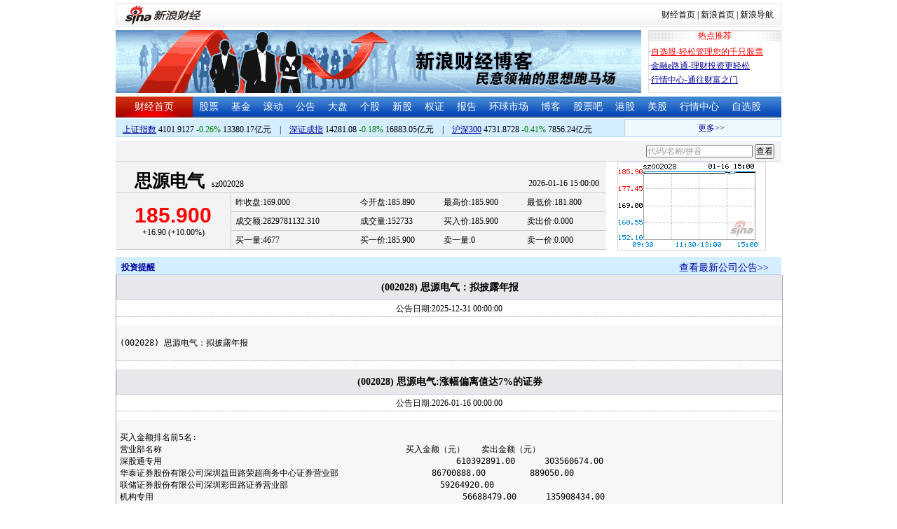

--- FILE ---
content_type: text/html; charset=gbk
request_url: http://vip.stock.finance.sina.com.cn/corp/view/vCB_AllMemordDetail.php?stockid=002028
body_size: 9340
content:
<!DOCTYPE html PUBLIC "-//W3C//DTD XHTML 1.0 Transitional//EN" "http://www.w3.org/TR/xhtml1/DTD/xhtml1-transitional.dtd">
<html xmlns="http://www.w3.org/1999/xhtml">
<head>
<meta http-equiv="Content-Type" content="text/html; charset=gb2312" />
<meta http-equiv="Content-Security-Policy" content="upgrade-insecure-requests">
<title>思源电气(002028)_重大事项提醒与新闻公告_投资提醒_新浪财经_新浪网</title>
<meta name="Keywords" content="思源电气投资提醒,002028投资提醒,思源电气重大事项提醒,002028重大事项提醒,思源电气新闻公告,002028新闻公告. " />

<meta name="Description" content="新浪财经思源电气(002028)行情中心,为您提供思源电气(002028)重大事项投资提醒与最新最全新闻公告提醒与查询. " />
<link media="all" rel="stylesheet" href="/corp/view/css/style.css" />
<link media="all" rel="stylesheet" href="/corp/view/css/newstyle.css" />
<link media="all" rel="stylesheet" href="/corp/view/css/tables.css" />
<link media="all" rel="stylesheet" href="/corp/view/css/style4.css" />
<script type="text/javascript" src="http://i3.sinaimg.cn/cj/financewidget/SuggestFinance.js"></script>
<script type="text/javascript" src="http://finance.sina.com.cn/iframe/js/astocksuggest.js"></script>
<script type="text/javascript" src="http://finance.sina.com.cn/iframe/js/bstocksuggest.js"></script>
<style type="text/css">
body,ul,ol,li,p,h1,h2,h3,h4,h5,h6,form,fieldset,table,td,img,div{margin:0;padding:0;border:0;}
body,ul,ol,li,p,form,fieldset,table,td{font-family:"宋体";}
body{background:#fff;color:#000;}
td,p,li,select,input,textarea,div{font-size:12px;}

ul{list-style-type:none;}
select,input{vertical-align:middle; padding:0; margin:0;}

.f14 {font-size:14px;}
.lh20 {line-height:20px;}
.lh23{line-height:23px;}
.b1{border:1px #fcc solid;}
h1{ font-size:14px;font-weight:blod;}

a{text-decoration: underline;color:#009}
a:visited{color:#333333;}
a:hover{color:#f00;}

.f14links{line-height:23px;}
.f14links,.f14links a{font-size:14px;color:#009;}
.f14links a:hover{color:#F00;}
.f14links li{padding-left:13px;background:url(http://image2.sina.com.cn/dy/legal/2006index/news_law_hz_012.gif) no-repeat 3px 45%;}

.clearit{clear:both;font-size:0;line-height:0;height:0;}
.STYLE2 {font-size: 14px; font-weight: bold; }

/*杜邦分析用到的css begin*/
.bottom_line {border-bottom:1px solid #999999}
.f14 {font-size:14px}
.f12 {font-size:12px}

.l15{line-height:150%}
.l13{line-height:130%}
.lh19{line-height:19px;}
/*杜邦分析用到的css end*/
</style>
<!--[if IE]>
<link media="all" rel="stylesheet" href="http://www.sinaimg.cn/cj/realstock/css/ie.css" />
<![endif]-->
<script language="javascript" type="text/javascript">
<!--//--><![CDATA[//><!--
var fullcode="sz002028";
var chart_img_alt = "思源电气 002028 行情图";

/* comment */
var cmnt_channel	= "gg";
var cmnt_newsid		= "sz-002028";
var cmnt_group		= 1;

var detailcache = new Array();
//--><!]]>
</script>
<script type="text/javascript" src="/corp/view/js/all.js"></script>
<script type="text/javascript" src="/corp/view/js/tables.js"></script>


<script type="text/javascript" src="http://finance.sina.com.cn/iframe/hot_stock_list.js"></script>
<script type="text/javascript" src="http://hq.sinajs.cn/list=sz002028,s_sh000001,s_sh000300,s_sz399001,s_sz399106,s_sz395099"></script>
<script type="text/javascript" src="http://image2.sina.com.cn/home/sinaflash.js"></script>

<script type="text/javascript" src="/corp/view/js/corp_fenshi_width.js"></script>

</head>
<body>

<div id="wrap">
<!-- 标准二级导航_财经 begin -->
<style type="text/css">
.secondaryHeader{height:33px;overflow:hidden;background:url(http://i2.sinaimg.cn/dy/images/header/2008/standardl2nav_bg.gif) repeat-x #fff;color:#000;font-size:12px;font-weight:100;}
.secondaryHeader a,.secondaryHeader a:visited{color:#000;text-decoration:none;}
.secondaryHeader a:hover,.secondaryHeader a:active{color:#c00;text-decoration:underline;}
.sHBorder{border:1px #e3e3e3 solid;padding:0 10px 0 12px;overflow:hidden;zoom:1;}
.sHLogo{float:left;height:31px;line-height:31px;overflow:hidden;}
.sHLogo span,.sHLogo span a,.sHLogo span a:link,.sHLogo span a:visited,.sHLogo span a:hover{display:block;*float:left;display:table-cell;vertical-align:middle;*display:block;*font-size:27px;*font-family:Arial;height:31px;}
.sHLogo span,.sHLogo span a img,.sHLogo span a:link img,.sHLogo span a:visited img,.sHLogo span a:hover img{vertical-align:middle;}
.sHLinks{float:right;line-height:31px;}
#level2headerborder{background:#fff; height:5px; overflow:hidden; clear:both; width:950px;}
</style>
<div id="level2headerborder"></div>
<div class="secondaryHeader">
	<div class="sHBorder">
		<div class="sHLogo"><span><a href="http://www.sina.com.cn/"><img src="http://i1.sinaimg.cn/dy/images/header/2009/standardl2nav_sina_new.gif" alt="新浪网" /></a><a href="http://finance.sina.com.cn/"><img src="http://i1.sinaimg.cn/dy/images/header/2009/standardl2nav_finance.gif" alt="新浪财经" /></a></span></div>
		<div class="sHLinks"><a href="http://finance.sina.com.cn/">财经首页</a>&nbsp;|&nbsp;<a href="http://www.sina.com.cn/">新浪首页</a>&nbsp;|&nbsp;<a href="http://news.sina.com.cn/guide/">新浪导航</a></div>
	</div>
</div>
<div id="level2headerborder"></div>
<!-- 标准二级导航_财经 end -->


  <!-- banner begin -->
  <div style="float:left; width:950px;">
  	<!-- 顶部广告位 begin -->
  	<div style="float:left; width:750px; height:90px;">
  		<iframe marginheight="0" marginwidth="0" src="http://finance.sina.com.cn/iframe/ad/PDPS000000004094.html" frameborder="0" height="90" scrolling="no" width="750"></iframe><!--<script type="text/javascript" src="http://finance.sina.com.cn/pdps/js/PDPS000000004094.js"></script> --> 
  	</div>
  	<!-- 顶部广告位 end -->
	<div style="float:right;width:188px; height:88px; border:1px solid #DEDEDE;">
		<ul>
			<li style="background:url(http://www.sinaimg.cn/bb/article/con_ws_001.gif);line-height:15px;text-align:center;color:#F00">热点推荐</li>

			<li style="line-height:20px; margin-top:5px;">·<a href="http://vip.stock.finance.sina.com.cn/portfolio/main.php" style="color:#F00">自选股-轻松管理您的千只股票</a></li>

			<li style="line-height:20px;">·<a href="http://finance.sina.com.cn/money/mall.shtml">金融e路通-理财投资更轻松</a></li>
			<li style="line-height:20px;">·<a href="http://biz.finance.sina.com.cn/hq/">行情中心-通往财富之门</a></li>
		</ul>
	</div>
	<div style="clear:both"></div>

  </div>

  <!-- banner end -->
  <div class="HSpace-1-5"></div>
  <!-- 导航 begin -->
  <div class="nav">
    <ul>
      <li class="navRedLi"><a href="http://finance.sina.com.cn/" target="_blank">财经首页</a></li>
      <li id="nav01"><a href="http://finance.sina.com.cn/stock/index.shtml" target="_blank">股票</a></li>
      <li id="nav02"><a href="http://finance.sina.com.cn/fund/index.shtml" target="_blank">基金</a></li>
      <li id="nav03"><a href="http://finance.sina.com.cn/stock/roll.shtml" target="_blank">滚动</a></li>
      <li id="nav04"><a href="http://vip.stock.finance.sina.com.cn/corp/view/vCB_BulletinGather.php" target="_blank">公告</a></li>
      <li id="nav05"><a href="http://finance.sina.com.cn/column/jsy.html" target="_blank">大盘</a></li>
      <li id="nav06"><a href="http://finance.sina.com.cn/column/ggdp.html" target="_blank">个股</a></li>
      <li id="nav07"><a href="http://finance.sina.com.cn/stock/newstock/index.shtml" target="_blank">新股</a></li>
      <li id="nav08"><a href="http://finance.sina.com.cn/stock/warrant/index.shtml" target="_blank">权证</a></li>
      <li id="nav09"><a href="http://finance.sina.com.cn/stock/reaserchlist.shtml" target="_blank">报告</a></li>
      <li id="nav10"><a href="http://finance.sina.com.cn/money/globalindex/index.shtml" target="_blank">环球市场</a></li>   
      <li id="nav11" class="bloglist" style="position:relative;">博客<div class="blog_list"><ul><li><a href="http://blog.sina.com.cn/lm/finance/" target="_blank">财经博客</a></li><li><a href="http://blog.sina.com.cn/lm/stock/" target="_blank">股票博客</a></li></ul></div></li>
      <li id="nav12"><a href="http://finance.sina.com.cn/bar/" target="_blank">股票吧</a></li>
      <li id="nav13"><a href="http://finance.sina.com.cn/stock/hkstock/index.shtml" target="_blank">港股</a></li>
      <li id="nav14"><a href="http://finance.sina.com.cn/stock/usstock/index.shtml" target="_blank">美股</a></li>      
      <li id="nav15"><a href="http://biz.finance.sina.com.cn/hq/" target="_blank">行情中心</a></li>
      <li id="nav16"><a href="http://vip.stock.finance.sina.com.cn/portfolio/main.php" target="_blank">自选股</a></li>
    </ul>
  </div>
<style>
.bloglist .blog_list{ display:none; position:absolute; left:-10px; padding:3px 0 0; top:26px; width:70px;}
.bloglist .blog_list ul{border:solid 1px #a0c3ec; background:#e1eeff; height:auto; }
.bloglist .blog_list li{text-align:center; font-size:12px; float:none; height:auto; padding:0;}
.bloglist .blog_list li a, .bloglist .blog_list li a:visited{ display:block; line-height:22px; color:#007;}
.current  .blog_list{ display:block}
.bloglist .blog_list li a:hover{color:#fff; background:#4e7fd1;}
</style>
<script type="text/javascript">
	var nav_list=document.getElementById("nav11");

		nav_list.onmouseover=function () {
			this.className+=' current';
		}
		nav_list.onmouseout=function (e) {
			var e = e || window.event;
			var relatedNode = e.relatedTarget || e.toElement;
			while(relatedNode.tagName != 'HTML'){
				if(this == relatedNode) return;
				relatedNode = relatedNode.parentNode;
			}
			this.className=this.className.replace(/current/gi,'');
		}
</script>
  <!-- 导航 end -->
  <!-- 导航下 begin -->
  <div class="navbtm">
    <div class="navbtmblk1"><span id="idxsh000001"><a href="http://finance.sina.com.cn/realstock/company/sh000001/nc.shtml" target="_blank">上证指数</a>: 0000.00　0.00　00.00亿元</span>　|　<span id="idxsz399001"><a href="http://finance.sina.com.cn/realstock/company/sz399001/nc.shtml" target="_blank">深圳成指</a>: 0000.00　0.00　00.00亿元</span>　|　<span id="idxsh000300"><a href="http://finance.sina.com.cn/realstock/company/sh000300/nc.shtml" target="_blank">沪深300</a>: 0000.00　0.00　00.00亿元</span></div>

    <div class="navbtmmaquee">
      <script type="text/javascript" src="http://finance.sina.com.cn/286/20061129/3.js"></script>
	  <script type="text/javascript" language="javascript">
		<!--//--><![CDATA[//><!--
		if(!document.layers) {
			with (document.getElementsByTagName("marquee")[0]) {
				scrollDelay = 50;
				scrollAmount = 2;
				onmouseout = function () {
					this.scrollDelay = 50;
				};
			}
		}
		//--><!]]>
	  </script>
    </div>
  </div>
  <!-- 导航下 end -->
<style type="text/css">
.suggest {height:29px; border-bottom:1px solid #d7d7de; background:#f3f3f5; margin-top:5px;}
.suggest .suggestOuter{float:right;margin-right:10px;height:29px;line-height:29px;}
.hqRow {height:127px; clear:both;}
.marketData {background:#f3f3f5; margin-bottom:10px; float:left; width:700px;}
.marketData .head {height:45px;width:700px;}
.marketData .hqContent {width:700px;}
.marketData .head th {text-align:left; padding-left:27px; border-bottom:1px solid #cdcdd6; border-right:0px; vertical-align:bottom; padding-top:2px;margin:0;}
.marketData .head th h1 {margin-right:10px;}
.marketData .head th h1 a:link {text-decoration:none;color:#000000;}
.marketData .head th h1 a:visited {text-decoration:none;color:#000000;}
.marketData .head th h1 a:hover {text-decoration:underline;color:#000000;}
.marketData .head th h1 a:active {text-decoration:underline;color:#000000;}
.marketData .head td {text-align:right; vertical-align:bottom; border-bottom:1px solid #cdcdd6; padding:3px 10px 0 0;}
.marketData .hqContent tbody td,th{margin:0;}
.marketData tbody th {border-right:1px solid #cdcdd6; padding:0 3px; border-bottom:1px solid #cdcdd6; font-weight:normal;}
.marketData tbody td {padding-left:0.5em; border-bottom:1px solid #cdcdd6; line-height:26px; height:26px;}
.marketData .index tbody td {line-height:24px; height:24px;}
.marketData h1 {font-size:25px; font-family:"黑体"; display:inline;}
.marketData h5 {font-weight:bold; font-size:30px; font-family:"Arial";}
.marketData h6 {font-size:9px; font-family:"Arial"; display:inline;}
.hqRow .imgWrap {float:left; border:1px solid #d7d7de; padding-right:11px; margin-left:16px; width:199px; height:125px; text-align:center; line-height:125px;}
.hqRow .imgWrap img{border:0;}

</style>
	<div class="suggest">
		<div style="display:none;" id="ScriptLoader"></div>
		<div class="suggestOuter">
			<input type="text" id="suggestInput" />
			<input id="searchbtn" type="button" value="查看" />
		</div>
			</div>
	<div class="hqRow">
		<div class="marketData" id="quote_area">
			<table class="head">
			<tbody>
				<tr><th><h1>读取中,请稍候</h1></th><td>00-00 00:00:00</td></tr>
			</tbody>
			</table>
			<table class="hqContent">
			<tbody>
				<tr><th rowspan="3"><h5>--.--</h5>0.00 (0.000%)</th><td>昨收盘:0.000</td><td>今开盘:0.000</td><td>最高价:0.000</td><td>最低价:0.000</td></tr>
				<tr><td>成交额:0</td><td>成交量:0</td><td>买入价:0.000</td><td>卖出价:0.000</td></tr>
				<tr><td>市盈率:0.000</td><td>收益率:0.000</td><td>52周最高:0.000</td><td>52周最低:0.000</td></tr>
			</tbody>
			</table>
		</div>

		<div class="imgWrap" id="imgWrap"><img src="http://image.sinajs.cn/newchart/small/bsz002028.gif" alt="" width="199px" height="125px"/></div>
	</div>

	<script type="text/javascript">
		var suggest = new Suggest("suggestInput", "代码/名称/拼音", astock_suggest + bstock_suggest, null, StockSuggestConfiguration, function (key) {window.location.href="http://biz.finance.sina.com.cn/suggest/lookup_n.php?country=cn&q="+ key;;});
		suggest.options[12] = false;
		$("searchbtn").onclick = function(){
			window.location.href="http://biz.finance.sina.com.cn/suggest/lookup_n.php?country=cn&q=" + $("suggestInput").value;
		}
Function.prototype.Bind = function() { 
	var __m = this, object = arguments[0], args = new Array(); 
	for(var i = 1; i < arguments.length; i++){
		args.push(arguments[i]);
	}
  return function() {
  	var c_args = [];
		for(var k = 0; k < arguments.length; k++){
			c_args.push(arguments[k]);
		} 
		return __m.apply(object, c_args.concat(args));
  } 
};
function loadScript(url, callback, value) {
	var e = document.createElement("script");
	e.type = "text/javascript";
	e.charset = "gb2312";
	e.src = url.replace("@RANDOM@", (new Date()).getTime());
	e.callback = callback;
	e.value = value;
	e[document.all ? "onreadystatechange" : "onload"] = function () {
		if (document.all && this.readyState != "loaded" && this.readyState != "complete") {return;}
		this.callback(value);
		this[document.all ? "onreadystatechange" : "onload"] = null;
		this.value = null;
		this.parentNode.removeChild(this);
	};
	$("ScriptLoader").appendChild(e);
}
var HqCtrl = {
	_data: {},

	Init: function () {
		if (window["hq_str_"+fullcode])
		{
			var _hqData = window["hq_str_" + fullcode].split(",");
			//		symbol为php打在页面上的全局变量
			this._data = {
				name: _hqData[0],
					code: fullcode,//股票代码
					date: _hqData[30],
					time: _hqData[31],

					price: _hqData[3],
					change: _hqData[3] * 1 == 0 ? "--" : (_hqData[3] * 1 - _hqData[2] * 1).toFixed(2).replace(/^([^-])/, "+$1"),//涨跌额
			chgRate:_hqData[3] * 1 == 0 ? "--" :  ((_hqData[3] * 1 - _hqData[2] * 1) * 100 / (_hqData[2] * 1)).toFixed(2).replace(/^([^-])/, "+$1") + "%",//涨跌幅
			redOrGreen: (_hqData[3] * 1 - _hqData[2] * 1 > 0 ? "#F00" : (_hqData[3] * 1 - _hqData[2] * 1 < 0 ? "#080" : "#000")),//红绿颜色

			last: _hqData[2],
			open: _hqData[1],
			high: _hqData[4],
			low: _hqData[5],

			turnover: _hqData[9],
			volume: (_hqData[8] * 1 /100).toFixed(0),//成交量_手
			buy: _hqData[6],
			sell: _hqData[7],

			buyoneM: (_hqData[10] * 1 /100).toFixed(0),//买一量
			buyoneP: _hqData[11],
			selloneM: (_hqData[20] * 1 /100).toFixed(0),//卖一量
			selloneP: _hqData[21]
			};

		}
		else
		{
			this._data = {
					name: "－－",
					code: fullcode, 
					date: "--",
					time: "--",
					price: "--",
					change: "--",
					chgRate:  "--",
					redOrGreen: "--",
					last:  "--",
					open: "--",
					high: "--",
					low:  "--",
					turnover: "--",
					volume:  "--",
					buy:  "--",
					sell: "--",
					buyoneM: "--",
					buyoneP: "--",
					selloneM: "--",
					selloneP: "--"
			};
		}
		this._update();
	},
	
	_update: function () {
		var _htmlTmp = this._html;
		for (var i in this._data) {
			_htmlTmp = _htmlTmp.replace(new RegExp(i, ""), this._data[i]);
			if(i=='code')
				_htmlTmp = _htmlTmp.replace(new RegExp(i, ""), this._data[i]);
		};

		$("quote_area").innerHTML = _htmlTmp;
	},

	_html: '<table class="head" cellspacing="0"><tbody><tr><th><h1><a href="http://biz.finance.sina.com.cn/suggest/lookup_n.php?country=stock&q=code" target="_blank">name</a></h1>code</th><td>date time</td></tr></tbody></table>\
		<table class="hqContent" cellspacing="0"><tbody>\
			<tr><th rowspan="3"><h5 style="color:redOrGreen;">price</h5>change (chgRate)</th><td>昨收盘:last</td><td>今开盘:open</td><td>最高价:high</td><td>最低价:low</td></tr>\
			<tr><td>成交额:turnover</td><td>成交量:volume</td><td>买入价:buy</td><td>卖出价:sell</td></tr>\
			<tr><td>买一量:buyoneM</td><td>买一价:buyoneP</td><td>卖一量:selloneM</td><td>卖一价:selloneP</td></tr>\
		</tbody></table>'
//	_html: '<table>\
//			<tbody>\
//				<tr><th rowspan="2"><h5 style="color:redOrGreen;">price</h5>date time</th><td>涨跌额:<span style="color:redOrGreen;">change</span></td><td>涨跌幅:<span style="color:redOrGreen;">chgRate%</span></td><td>最高价:high</td><td>最低价:low</td></tr>\
//				<tr><td>昨收盘:last</td><td>今开盘:open</td><td>成交额:turnover</td><td>成交量:volume</td></tr>\
//			</tbody>\
//			</table>'
}
loadScript("http://hq.sinajs.cn/rn=@RANDOM@&list=" + fullcode, HqCtrl.Init.Bind(HqCtrl));
	</script>
  <div id="main">

   
    <!-- 中间 begin -->
    <div id="center" style="width:100%">

      <!-- 图 begin -->
      <div class="centerImgBlk" style="width:100%">
        
<div class="nav_menu" style="clear:both;">
<ul class="Ti">
    <li class="menu0">投资提醒</li>
	<li style="float:right;font-size:14px"><a href="http://vip.stock.finance.sina.com.cn/corp/go.php/vCB_AllBulletin/stockid/002028.phtml">查看最新公司公告&gt;&gt;</a></li>
    </ul>
</div>
<style>
    .title_cls{ text-align:center; background:#e8e8ec; 
        border:1px solid #cdcdd5;
        border-top:none;
        line-height:35px;font-size:14px; font-weight:bold;
        border-right:none; }
    .pre_cls{   padding:17px 5px; border-bottom: 1px ;
        background: url("../view/images/finance_in_ams_004.gif") repeat-x 0 bottom #F7F7F8;
        
         }
    .date_cls{ background:url("../view/images/finance_in_ams_004.gif") repeat-x scroll 0 bottom transparent;
           height:24px; line-height:24px;}
</style>

  <div style="overflow:hidden;width:950px;" id="con02-7" class="tagmain">
		<a name="_10104047"></a>
<div class="title_cls">
(002028) 思源电气：拟披露年报</div>
<center class="date_cls">公告日期:2025-12-31 00:00:00</center>
<pre class="pre_cls">(002028) 思源电气：拟披露年报<br></pre>
		<a name="_10129120"></a>
<div class="title_cls">
(002028) 思源电气:涨幅偏离值达7%的证券</div>
<center class="date_cls">公告日期:2026-01-16 00:00:00</center>
<pre class="pre_cls">买入金额排名前5名:
营业部名称　　　　　　　　　　　　　　　　　　　　　　　　　　　　　买入金额（元）　　卖出金额（元）
深股通专用                                                            610392891.00      303560674.00
华泰证券股份有限公司深圳益田路荣超商务中心证券营业部                   86700888.00         889050.00
联储证券股份有限公司深圳彩田路证券营业部                               59264920.00 
机构专用                                                               56688479.00      135908434.00
机构专用                                                               44088360.00       74695555.00 
卖出金额排名前5名:
营业部名称　　　　　　　　　　　　　　　　　　　　　　　　　　　　　买入金额（元）　　卖出金额（元）
深股通专用                                                            610392891.00      303560674.00
机构专用                                                               56688479.00      135908434.00
机构专用                                                                                 92165901.00
机构专用                                                                  18323.00       89603501.00
招商证券股份有限公司北京分公司                                                           82566712.00
</pre>
		<a name="_10128734"></a>
<div class="title_cls">
(002028) 思源电气：思源电气：2025年度业绩快报</div>
<center class="date_cls">公告日期:2026-01-16 00:00:00</center>
<pre class="pre_cls">(002028) 思源电气：思源电气：2025年度业绩快报

    思源电气现发布思源电气现发布2025年度业绩快报</pre>
		<a name="_10115397"></a>
<div class="title_cls">
(002028) 思源电气：关于回购公司股份的进展公告</div>
<center class="date_cls">公告日期:2026-01-06 00:00:00</center>
<pre class="pre_cls">(002028) 思源电气：关于回购公司股份的进展公告

    思源电气现发布关于回购公司股份的进展公告</pre>
		<a name="_10081113"></a>
<div class="title_cls">
(002028) 思源电气：召开2025年度第1次临时股东大会</div>
<center class="date_cls">公告日期:2025-12-16 00:00:00</center>
<pre class="pre_cls">1.00 关于取消监事会及修订《公司章程》的议案
2.00 关于废止《思源电气股份有限公司监事会议事规则》的议案
3.00 关于制定及修订公司部分治理制度的议案
3.01 股东会议事规则
3.02 董事会议事规则
3.03 独立董事工作制度
3.04 高级管理人员薪酬与绩效考核制度
3.05 集团内资金划拨管理制度
3.06 风险投资管理制度
3.07 关联(连)交易管理制度
3.08 募集资金管理制度
3.09 投资和融资管理制度
3.10 对外担保管理制度
3.11 累积投票制度实施细则
3.12 证券投资控制制度
3.13 董事和高级管理人员所持公司股份及其变动管理办法
3.14 会计师事务所选聘制度
4.00 关于公司发行境外上市外资股(H股)并在香港联合交易所有限公司主板上市及转为境外募集股份有限公司的议案
5.00 关于公司首次公开发行境外上市外资股(H股)并在香港联合交易所有限公司主板上市方案的议案
6.00 关于公司首次公开发行境外上市外资股(H股)并在香港联合交易所有限公司主板上市募集资金用途的议案
7.00 关于提请股东会授权董事会及其授权人士全权处理与本次发行并上市有关事宜的议案
8.00 关于公司发行H股并上市前滚存利润分配及亏损承担的议案
9.00 关于公司董事薪酬的议案
10.00 关于制定《思源电气股份有限公司境外发行证券和上市相关保密和档案管理工作制度》的议案
11.00 关于就公司发行H股股票上市并修订<公司章程>的议案
12.00 关于聘请H股发行并上市审计机构的决议</pre>
		<a name="_10082081"></a>
<div class="title_cls">
(002028) 思源电气：关于召开2025年第一次临时股东会的公告</div>
<center class="date_cls">公告日期:2025-12-16 00:00:00</center>
<pre class="pre_cls">(002028) 思源电气：关于召开2025年第一次临时股东会的公告

    思源电气现发布关于召开2025年第一次临时股东会的公告</pre>
		<a name="_10080159"></a>
<div class="title_cls">
(002028) 思源电气：关于股份回购期限过半暨回购进展公告</div>
<center class="date_cls">公告日期:2025-12-13 00:00:00</center>
<pre class="pre_cls">(002028) 思源电气：关于股份回购期限过半暨回购进展公告

    思源电气现发布关于股份回购期限过半暨回购进展公告</pre>
		<a name="_10002366"></a>
<div class="title_cls">
(002028) 思源电气：2025年三季度报告</div>
<center class="date_cls">公告日期:2025-10-18 00:00:00</center>
<pre class="pre_cls">(002028) 思源电气：2025年三季度报告

    思源电气现发布2025年三季度报告</pre>
		<a name="_9984968"></a>
<div class="title_cls">
(002028) 思源电气：拟披露季报</div>
<center class="date_cls">公告日期:2025-09-30 00:00:00</center>
<pre class="pre_cls">(002028) 思源电气：拟披露季报<br></pre>
		<a name="_9981772"></a>
<div class="title_cls">
(002028) 思源电气：第八届董事会第二十四次会议决议公告</div>
<center class="date_cls">公告日期:2025-09-27 00:00:00</center>
<pre class="pre_cls">(002028) 思源电气：第八届董事会第二十四次会议决议公告

    思源电气现发布第八届董事会第二十四次会议决议公告</pre>
		<a name="_9964324"></a>
<div class="title_cls">
(002028) 思源电气：关于参加2025年上海辖区上市公司集体接待日暨中报业绩说明会活动的公告</div>
<center class="date_cls">公告日期:2025-09-17 00:00:00</center>
<pre class="pre_cls">(002028) 思源电气：关于参加2025年上海辖区上市公司集体接待日暨中报业绩说明会活动的公告

    思源电气现发布关于参加2025年上海辖区上市公司集体接待日暨中报业绩说明会活动的公告</pre>
		<a name="_9913839"></a>
<div class="title_cls">
(002028) 思源电气：2025年半年度报告摘要</div>
<center class="date_cls">公告日期:2025-08-16 00:00:00</center>
<pre class="pre_cls">(002028) 思源电气：2025年半年度报告摘要

    思源电气现发布2025年半年度报告摘要</pre>
		<a name="_9857710"></a>
<div class="title_cls">
(002028) 思源电气：拟披露中报</div>
<center class="date_cls">公告日期:2025-07-02 00:00:00</center>
<pre class="pre_cls">(002028) 思源电气：拟披露中报<br></pre>
		<a name="_9905720"></a>
<div class="title_cls">
(002028) 思源电气：关于2023年股票期权激励计划第二个行权期采用自主行权模式的提示性公告</div>
<center class="date_cls">公告日期:2025-08-11 00:00:00</center>
<pre class="pre_cls">(002028) 思源电气：关于2023年股票期权激励计划第二个行权期采用自主行权模式的提示性公告

    思源电气现发布关于2023年股票期权激励计划第二个行权期采用自主行权模式的提示性公告</pre>
		<a name="_9891418"></a>
<div class="title_cls">
(002028) 思源电气：关于2023年股票期权激励计划部分股票期权注销完成的公告</div>
<center class="date_cls">公告日期:2025-07-26 00:00:00</center>
<pre class="pre_cls">(002028) 思源电气：关于2023年股票期权激励计划部分股票期权注销完成的公告

    思源电气现发布关于2023年股票期权激励计划部分股票期权注销完成的公告</pre>
		<a name="_9887390"></a>
<div class="title_cls">
(002028) 思源电气：第八届董事会第二十二次会议决议公告</div>
<center class="date_cls">公告日期:2025-07-23 00:00:00</center>
<pre class="pre_cls">(002028) 思源电气：第八届董事会第二十二次会议决议公告

    思源电气现发布第八届董事会第二十二次会议决议公告</pre>
		<a name="_9876067"></a>
<div class="title_cls">
(002028) 思源电气:涨幅偏离值达7%的证券</div>
<center class="date_cls">公告日期:2025-07-14 00:00:00</center>
<pre class="pre_cls">买入金额排名前5名:
营业部名称　　　　　　　　　　　　　　　　　　　　　　　　　　　　　买入金额（元）　　卖出金额（元）
深股通专用                                                            289317626.00      150613850.00
国联民生证券股份有限公司宁波战船街证券营业部                          104783390.00          30753.00
机构专用                                                               58265014.00 
机构专用                                                               57591688.00 
广发证券股份有限公司深圳深南东路证券营业部                             46624244.00         100063.00 
卖出金额排名前5名:
营业部名称　　　　　　　　　　　　　　　　　　　　　　　　　　　　　买入金额（元）　　卖出金额（元）
机构专用                                                                                216711963.00
海通证券股份有限公司上海黄浦区福州路证券营业部                          3025207.00      197757010.00
深股通专用                                                            289317626.00      150613850.00
机构专用                                                                                 61987592.00
华泰证券股份有限公司北京雍和宫证券营业部                                 175320.00       36650917.00
</pre>
		<a name="_9875463"></a>
<div class="title_cls">
(002028) 思源电气：2025年半年度业绩快报</div>
<center class="date_cls">公告日期:2025-07-12 00:00:00</center>
<pre class="pre_cls">(002028) 思源电气：2025年半年度业绩快报

    思源电气现发布2025年半年度业绩快报</pre>
		<a name="_9869829"></a>
<div class="title_cls">
(002028) 思源电气：关于公司2023年股票期权激励计划第二个行权期行权条件成就的公告</div>
<center class="date_cls">公告日期:2025-07-09 00:00:00</center>
<pre class="pre_cls">(002028) 思源电气：关于公司2023年股票期权激励计划第二个行权期行权条件成就的公告

    思源电气现发布关于公司2023年股票期权激励计划第二个行权期行权条件成就的公告</pre>
		<a name="_9844154"></a>
<div class="title_cls">
(002028) 思源电气：2024年年度分红，10派4.998403000(含税)，税后10派4.998403000红利发放日</div>
<center class="date_cls">公告日期:2025-06-27 00:00:00</center>
<pre class="pre_cls">(002028) 思源电气：2024年年度分红，10派4.998403000(含税)，税后10派4.998403000红利发放日<br></pre>
		
	<table width="100%" border="0" align="center" cellpadding="0" cellspacing="0" class="table2">
      <tr>
        <td width="50%" height="30" align="left" valign="middle" style="color:#009"></td>
        <td align="right" valign="middle" style="color:#009">↑<a href="#top">返回页顶</a>↑</td>
      </tr>
    </table>
<!-- 控制文字排版 begin-->
<style>
#box {text-align: left;}
#content {float: left;}
pre {
 white-space: pre-wrap;       /* css-3 */
 white-space: -moz-pre-wrap;  /* Mozilla, since 1999 */
 white-space: -pre-wrap;      /* Opera 4-6 */
 white-space: -o-pre-wrap;    /* Opera 7 */
 word-wrap: break-word;       /* Internet Explorer 5.5+ */
}
</style>

    </div>

<!--</div>-->
<div class="clearit"></div>
      </div>
       
    </div>
    <!-- 中间 end -->
   
  </div>
</div>


<!-- 首页标准尾_START -->
<!--footer 2017 -->
<div class="footer" style="">
    客户服务热线：4001102288　　
    欢迎批评指正    <br>

    <a target="_blank" href="http://tech.sina.com.cn/focus/sinahelp.shtml">常见问题解答</a>
    <a target="_blank" href="http://net.china.cn/chinese/index.htm">互联网违法和不良信息举报</a>　
    <a target="_blank" href="https://gu.sina.cn/pc/feedback/">新浪财经意见反馈留言板</a>
    <br><br>
    <a href="http://corp.sina.com.cn/chn/">新浪简介</a> | <a href="http://corp.sina.com.cn/eng/">About Sina</a> | <a href="http://emarketing.sina.com.cn/">广告服务</a> | <a href="http://www.sina.com.cn/contactus.html">联系我们</a> | <a href="http://corp.sina.com.cn/chn/sina_job.html">招聘信息</a> | <a href="http://www.sina.com.cn/intro/lawfirm.shtml">网站律师</a> | <a href="http://english.sina.com">SINA English</a> | <a href="http://members.sina.com.cn/apply/">通行证注册</a> | <a href="http://help.sina.com.cn/">产品答疑</a><br><br>新浪公司　<a target="_blank" href="http://www.sina.com.cn/intro/copyright.shtml">版权所有</a>
            <br><br><span style="color:#aaa;">新浪财经免费提供股票、基金、债券、外汇等行情数据以及其他资料均来自相关合作方，仅作为用户获取信息之目的，并不构成投资建议。<br/>新浪财经以及其合作机构不为本页面提供信息的错误、残缺、延迟或因依靠此信息所采取的任何行动负责。市场有风险，投资需谨慎。</span>
    </div>

<style type="text/css">
    .footer{margin:0 auto;text-align:center; padding:20px 0; margin-top:30px; color: #333;border-top: solid 1px #e1e1e1;}
    .footer a:link,.footer a:visited{color: #333;}
    .footer a:hover, .footer a:active, .footer a:focus { color: #3b67cb; text-decoration: none;  }
</style>
<!-- SUDA_CODE_START -->
<script type="text/javascript" src="//www.sinaimg.cn/unipro/pub/suda_s_v851c.js"></script>
<script type="text/javascript" >
    _S_pSt(_S_PID_);
</script>
<!-- SUDA_CODE_END --><!-- 首页标准尾_END -->

<script language="javascript" type="text/javascript">

/* 整个页面js开始运 */
var App = new S_Finance.App(fullcode);

</script>

<!-- START WRating v1.0 -->
<!-- END WRating v1.0 -->
<!-- SUDA_CODE_START --> 
<script type="text/javascript" src="http://www.sinaimg.cn/unipro/pub/suda_s_v839c.js"></script> 
<script type="text/javascript" > 
_S_pSt(_S_PID_); 
</script> 
<!-- SUDA_CODE_END -->
</body>
</html>


--- FILE ---
content_type: application/javascript; charset=GB18030
request_url: https://hq.sinajs.cn/rn=1768782365265&list=sz002028
body_size: 155
content:
var hq_str_sz002028="思源电气,185.890,169.000,185.900,185.900,181.800,185.900,0.000,15273274,2829781132.310,467678,185.900,40700,185.890,5900,185.880,100,185.870,600,185.800,0,0.000,0,0.000,0,0.000,0,0.000,0,0.000,2026-01-16,15:00:00,00";


--- FILE ---
content_type: application/javascript; charset=GB18030
request_url: https://hq.sinajs.cn/list=sz002028,s_sh000001,s_sh000300,s_sz399001,s_sz399106,s_sz395099
body_size: 323
content:
var hq_str_sz002028="思源电气,185.890,169.000,185.900,185.900,181.800,185.900,0.000,15273274,2829781132.310,467678,185.900,40700,185.890,5900,185.880,100,185.870,600,185.800,0,0.000,0,0.000,0,0.000,0,0.000,0,0.000,2026-01-16,15:00:00,00";
var hq_str_s_sh000001="上证指数,4101.9127,-10.6885,-0.26,7635884,133801728";
var hq_str_s_sh000300="沪深300,4731.8728,-19.5565,-0.41,3252789,78562417";
var hq_str_s_sz399001="深证成指,14281.08,-25.646,-0.18,906894525,168821499";
var hq_str_s_sz399106="深证综指,2686.56,-3.367,-0.13,906894525,168821499";
var hq_str_s_sz395099=",0.00,0.000,0.00,907401831,168830516";
